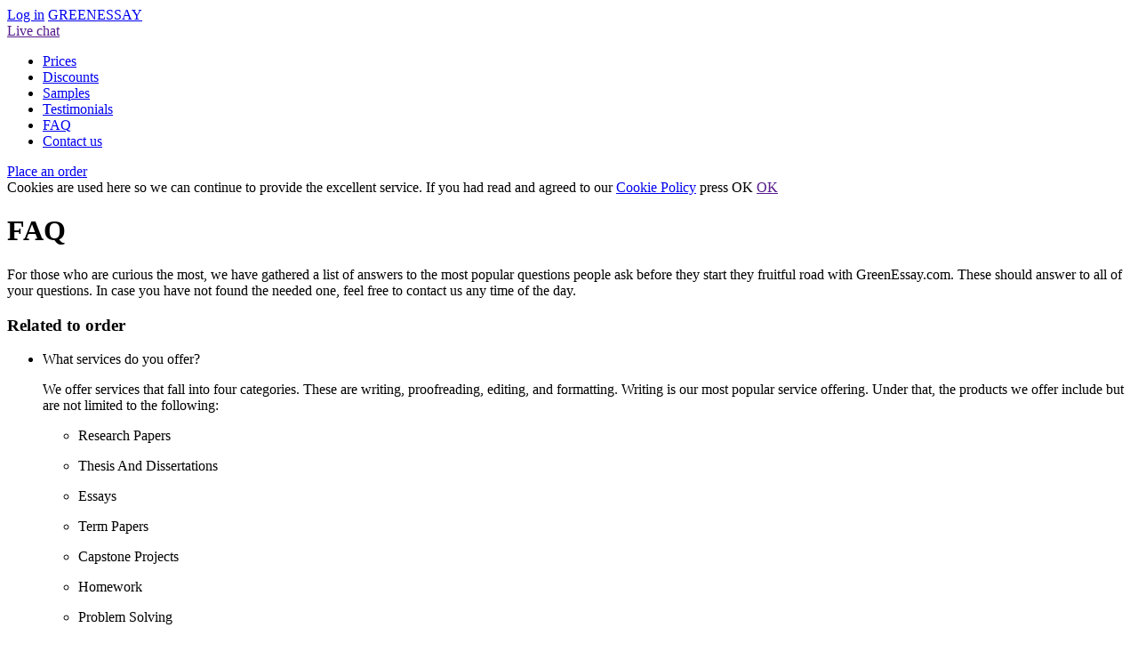

--- FILE ---
content_type: text/html; charset=UTF-8
request_url: https://www.greenessay.com/faq
body_size: 5423
content:
<!DOCTYPE html>
<html lang="en">
<head>
    <title>F.A.Q. at GreenEssay.com</title>
    <meta http-equiv="content-type" content="text/html; charset=utf-8" />
    <meta content="Here is the list of answers to the most popular questions customers keep asking us. In case you do not find your contact the support at Green Essay." name="description" />    
    <link rel="canonical" href="https://www.greenessay.com/faq" />

    
<link href="/assets/css/styles.css?id=a46769eb5c61ec51cb30" rel="stylesheet" type="text/css" /><meta property="og:title" content="F.A.Q. at GreenEssay.com" />
        <meta property="og:type" content="website">
        <meta property="og:url" content="https://www.greenessay.com/faq" />
                    <meta property="og:image" content="http://greenessay.com/assets/img/logo.png" />
            <meta property="og:image:width" content="" />
            <meta property="og:image:height" content="" />
            <meta property="og:image:type" content="" />
                            <meta property="og:description" content="Here is the list of answers to the most popular questions customers keep asking us. In case you do not find your contact the support at Green Essay." />
                
        
        <meta name="twitter:card" content="summary_large_image">
        <meta property="twitter:domain" content="www.greenessay.com">
        <meta property="twitter:url" content="https://www.greenessay.com/faq">
        <meta name="twitter:title" content="F.A.Q. at GreenEssay.com">
                    <meta property="twitter:description" content="Here is the list of answers to the most popular questions customers keep asking us. In case you do not find your contact the support at Green Essay." />
                            <meta property="twitter:image" content="http://greenessay.com/assets/img/logo.png" />
            <!-- Global site tag (gtag.js) - Google Analytics -->
<script async src="https://www.googletagmanager.com/gtag/js?id=UA-47368579-1"></script>
<script>
  window.dataLayer = window.dataLayer || [];
  function gtag(){dataLayer.push(arguments);}
  gtag('js', new Date());

  gtag('config', 'UA-47368579-1');
</script>
    <link rel="preload" href="/assets/fonts/Nunito%20Sans%20Light%20Italic.woff" as="font" type="font/woff" crossorigin>
    <meta name="viewport" content="width=device-width, initial-scale=1, maximum-scale=1, user-scalable=no">
    <link rel="apple-touch-icon" sizes="57x57" href="/assets/favicon/apple-icon-57x57.png">
    <link rel="apple-touch-icon" sizes="60x60" href="/assets/favicon/apple-icon-60x60.png">
    <link rel="apple-touch-icon" sizes="72x72" href="/assets/favicon/apple-icon-72x72.png">
    <link rel="apple-touch-icon" sizes="76x76" href="/assets/favicon/apple-icon-76x76.png">
    <link rel="apple-touch-icon" sizes="114x114" href="/assets/favicon/apple-icon-114x114.png">
    <link rel="apple-touch-icon" sizes="120x120" href="/assets/favicon/apple-icon-120x120.png">
    <link rel="apple-touch-icon" sizes="144x144" href="/assets/favicon/apple-icon-144x144.png">
    <link rel="apple-touch-icon" sizes="152x152" href="/assets/favicon/apple-icon-152x152.png">
    <link rel="apple-touch-icon" sizes="180x180" href="/assets/favicon/apple-icon-180x180.png">
    <link rel="icon" type="image/png" sizes="192x192" href="/assets/favicon/android-icon-192x192.png">
    <link rel="icon" type="image/png" sizes="32x32" href="/assets/favicon/favicon-32x32.png">
    <link rel="icon" type="image/png" sizes="96x96" href="/assets/favicon/favicon-96x96.png">
    <link rel="icon" type="image/png" sizes="16x16" href="/assets/favicon/favicon-16x16.png">
<!-- Load Facebook SDK for JavaScript -->
      <div id="fb-root"></div>
      <script>
        window.fbAsyncInit = function() {
          FB.init({
            xfbml            : true,
            version          : 'v5.0'
          });
        };
        (function(d, s, id) {
        var js, fjs = d.getElementsByTagName(s)[0];
        if (d.getElementById(id)) return;
        js = d.createElement(s); js.id = id;
        js.src = 'https://connect.facebook.net/en_US/sdk/xfbml.customerchat.js';
        fjs.parentNode.insertBefore(js, fjs);
      }(document, 'script', 'facebook-jssdk'));</script>
      <!-- Your customer chat code -->
      <div class="fb-customerchat"
        attribution=setup_tool
        page_id="461430023963749"
  theme_color="#0084ff">
      </div>


<style type="text/css">
    .fb_dialog_content iframe {
        left: 12px !important;
    }
</style> 
</head>
<body id="top">
 

<div class="page_holder  inner_page ">

    <header class="">
        <div class="width">
            <div class="nav_button">
                <div id="hamburger">
                    <div class="hamburger-inner">
                    </div>
                </div>
            </div>
                            <a href="https://www.greenessay.com/account/login" class="login" data-test="signIn">Log in</a>
                        <a href="/" class="logo">GREENESSAY</a>
            <div class="contact_group row">
                <!--<a href="tel:" class="tel"></a>-->
                <a href="" class=" callchat chat">Live chat</a>
            </div>
        </div>
        <div class="nav_wrapper row">
    <div class="nav_on_homepage row">
        <ul class="row"><li class="" data-id="140"><a href="https://www.greenessay.com/prices">Prices</a></li>
<li class="" data-id="150"><a href="https://www.greenessay.com/discounts">Discounts</a></li>
<li class="" data-id="94"><a href="https://www.greenessay.com/samples">Samples</a></li>
<li class="" data-id="119"><a href="https://www.greenessay.com/testimonials">Testimonials</a></li>
<li class="" data-id="120"><a href="https://www.greenessay.com/faq" class="active">FAQ</a></li>
<li class="" data-id="139"><a href="https://www.greenessay.com/contact-us" rel="nofollow">Contact us</a></li>
</ul>        <a href="https://www.greenessay.com/order" class="content_button button_bordered">Place an order</a>
    </div>
</div>
    </header>
            <div id="cookie_tip">
            <div class="width row">
                    <span class="tip_content">
                        Cookies are used here so we can continue to provide the excellent service. If you had read and agreed to our  <a href="/cookie-policy">Cookie Policy</a> press OK  
                    </span>
                <a href="" class="content_button button_bordered" id="allow-cookie"><span>OK</span></a>
            </div>
        </div>
    
<div class="main_content">
    <div class="title_block">
        <h1 class="title">FAQ</h1>
    </div>
    <div class="preview_text">
    <p>For those who are curious the most, we have gathered a list of answers to the most popular questions people ask before they start they fruitful road with GreenEssay.com. These should answer to all of your questions. In case you have not found the needed one, feel free to contact us any time of the day.</p>
</div>    <div class="faq_block">
        <div class="width">
            <h3 class="faq_title">Related to order</h3>
            <ul class="faq_ul">
                                    <li><span>What services do you offer?</span>
                        <div class="text_holder_block">
                            <p>We offer services that fall into four categories. These are writing, proofreading, editing, and formatting. Writing is our most popular service offering. Under that, the products we offer include but are not limited to the following:</p>

<ul>
	<li>
	<p>Research Papers</p>
	</li>
	<li>
	<p>Thesis And Dissertations</p>
	</li>
	<li>
	<p>Essays</p>
	</li>
	<li>
	<p>Term Papers</p>
	</li>
	<li>
	<p>Capstone Projects</p>
	</li>
	<li>
	<p>Homework</p>
	</li>
	<li>
	<p>Problem Solving</p>
	</li>
	<li>
	<p>Critiques</p>
	</li>
	<li>
	<p>Articles</p>
	</li>
	<li>
	<p>Admissions And Scholarship Essays</p>
	</li>
	<li>
	<p>Lab Reports</p>
	</li>
</ul>

<p>If you are struggling with any academic assignment, we can help.</p>
                        </div>
                    </li>
                                    <li><span>Is this cheating?</span>
                        <div class="text_holder_block">
                            <p>As long as you use our papers in the way they are intended, this is not cheating. We provide research papers to educate and serve as an example for both writing and research. You may use these as study guides or to as writing samples or as a draft for your final paper.&nbsp;The idea is for you to learn more about the subject matter, and to master better writing techniques.</p>

<p>We also provide immediate assistance with problem solving and daily coursework. Don&#39;t forget that&nbsp;we are available on demand 24/7.</p>
                        </div>
                    </li>
                                    <li><span>These prices are higher than I’ve seen elsewhere. Shouldn’t I just pay less elsewhere?</span>
                        <div class="text_holder_block">
                            <p>Yes, we do charge more than some other writing services. However, think about your investment.</p>

<ul>
	<li>You have access to 24/7 customer service.</li>
	<li>You&rsquo;re also getting writing help from someone with an advanced degree.</li>
	<li>Then there are the unlimited revisions.</li>
</ul>

<p>We pay our writers and support staff a decent wage. This way we only attract the best. Our support staff and writers are happy with their jobs, and that has a positive impact on how they serve you.</p>
                        </div>
                    </li>
                                    <li><span>Will my paper be delivered on time?</span>
                        <div class="text_holder_block">
                            <p>Yes, we know that you need your documents in plenty of time to research them and learn as much as possible. If we accept your order, we are absolutely committed to delivering it on time. This is a 100% guarantee.</p>
                        </div>
                    </li>
                                    <li><span>Now that I’ve read all of these, do I know everything I need to know?</span>
                        <div class="text_holder_block">
                            <p>Not quite. This page is meant to answer basic questions, and give you a brief overview. However, a lot of the things addressed here are covered in more detail on our policy pages.</p>
                        </div>
                    </li>
                                    <li><span>How do I place an order?</span>
                        <div class="text_holder_block">
                            <p>All you have to do is&nbsp;just fill out our order form: a bit of information about yourself and the paper you are working on. Once that information is filled in, you simply make payment and submit your order. We will take it from there and be in contact with you soon.</p>
                        </div>
                    </li>
                            </ul>
        </div>
    </div>


    <div class="faq_block">
        <div class="width">
            <h3 class="faq_title">Related to writers</h3>
            <ul class="faq_ul">
                                    <li><span>Who will work on my paper?</span>
                        <div class="text_holder_block">
                            <p>Your writer will be college educated with an MA or its equivalent at a minimum. Many have obtained doctorate degrees. They come from all types of academic backgrounds, and have experience working in academics, business, technology, healthcare, and many other sectors.</p>

<p>Every one of our writers undergoes a background check including verification of their past employment and education. We also have a training program that all writers must complete.</p>
                        </div>
                    </li>
                                    <li><span>Let’s cut to the chase. Do you use English speaking writers?</span>
                        <div class="text_holder_block">
                            <p>Absolutely! Every one of our writers is a native English speaker. They&rsquo;ve also graduated from English speaking universities. You&rsquo;ll never have to worry about being able to communicate with your writer when you work with us.</p>
                        </div>
                    </li>
                            </ul>
        </div>
    </div>


    <div class="faq_block">
        <div class="width">
            <h3 class="faq_title">Related to guarantees</h3>
            <ul class="faq_ul">
                                    <li><span>How do I know my paper will be original? I’m worried about plagiarism.</span>
                        <div class="text_holder_block">
                            <p>Unfortunately, there are companies that don&rsquo;t provide students with original documents. However, these companies never last long. Still, you are right to be concerned. We provide an absolute guarantee that every product that is delivered to our clients is 100% original and written to order. Our quality assurance department scans each paper for originality before it is delivered to you.</p>
                        </div>
                    </li>
                                    <li><span>I’m worried about paying up front. How do I know I’ll get my paper?</span>
                        <div class="text_holder_block">
                            <p>In order to earn your trust and confidence, we are available to you 24/7. You can reach out to us anytime and speak to a real person. We are happy to discuss your paper with you before you place an order, and will be there to give you status updates and address any concerns that you have. You can be assured that we are a real company with employees eager to meet your needs.</p>
                        </div>
                    </li>
                                    <li><span>Is this legit? How do I know I can trust VIP Essay Service?</span>
                        <div class="text_holder_block">
                            <p>First, we invite you to read the testimonials on our site as well as checking out customer reviews. We have been doing this for quite some time, and have many repeat customers. In addition to this, we offer PayPal as one of your payment options. PayPal is very strict with the standards its merchants must meet. We work very hard to remain trustworthy to our clients and associates.</p>
                        </div>
                    </li>
                                    <li><span>How do I know you won’t sell my name and email address?</span>
                        <div class="text_holder_block">
                            <p>Our policies strictly prohibit this. In fact, your personal information is held on secure servers. It is accessible only to those who must have the information in order to do their jobs. We will never give, lease, or sell your information to any third party unless we have your consent or are legally compelled to do so.</p>
                        </div>
                    </li>
                                    <li><span>Does your website use cookies?</span>
                        <div class="text_holder_block">
                            <p>Yes, we use cookies to create a great user experience for all of our visitors. They help us to remember your preferences and who you are. This means your experience is tailored to your needs. You can always delete or block cookies, but our website may&nbsp;not function as intended. We do not use cookies to install software on your computer.</p>
                        </div>
                    </li>
                                    <li><span>What if I don’t like my paper?</span>
                        <div class="text_holder_block">
                            <p>If your paper contains errors, or it has not been written according to your instructions, please let us know. We offer unlimited revisions, and we will be happy to make any needed changes immediately.</p>
                        </div>
                    </li>
                            </ul>
        </div>
    </div>

</div>

<footer class="">
    <div class="width row">
        <div class="col">
            <a href="https://www.facebook.com/GreenEssay" class="logo">GREENESSAY</a>
            <a href="tel:" class="tel"></a>
            <a href="mailto:support@greenessay.com" class="mail">support@greenessay.com</a>
            <div class="soc row">
                <a href="https://www.facebook.com/GreenEssay"></a>
                <a href="https://twitter.com/green_essay"></a>
            </div>
        </div>
        <div class="col">
            <span class="title">Write my</span>
            <ul class=""><li class="" data-id="159"><a href="https://www.greenessay.com/cheap-essay-writing">Essay</a></li>
<li class="" data-id="158"><a href="https://www.greenessay.com/buy-term-paper">Term paper</a></li>
<li class="" data-id="157"><a href="https://www.greenessay.com/dissertation-writing">Dissertation</a></li>
<li class="" data-id="156"><a href="https://www.greenessay.com/buy-research-paper">Research paper</a></li>
<li class="" data-id="171"><a href="https://www.greenessay.com/how-to-write-a-scholarship-essay">Admission paper</a></li>
<li class="" data-id="177"><a href="https://www.greenessay.com/pay-to-do-my-essay-for-me">Pay to do my essay for me</a></li>
</ul>        </div>
        <div class="col">
            <span class="title">Terms and Conditions</span>
            <ul class=""><li class="" data-id="173"><a href="https://www.greenessay.com/money-back" rel="nofollow">Money Back</a></li>
<li class="" data-id="174"><a href="https://www.greenessay.com/terms-of-use" rel="nofollow">Terms of Use</a></li>
<li class="" data-id="176"><a href="https://www.greenessay.com/cookie-policy">Cookie Policy</a></li>
<li class="" data-id="178"><a href="https://www.greenessay.com/privacy" rel="nofollow">Privacy Policy</a></li>
</ul>
        </div>
        <div class="col">
            <span class="title">Have a question?</span>
            <ul class=""><li class="" data-id="147"><a href="https://www.greenessay.com/faq" class="active">FAQ</a></li>
<li class="" data-id="175"><a href="https://www.greenessay.com/contact-us" rel="nofollow">Contact us</a></li>
</ul>        </div>
    </div>
    <div class="bottom_group">
        <div class="width row">
            <div class="we_accept row">
                <span class="title">We accept:</span>
                <div class="pay_methods row">
                                        <div class="paym_item_2"></div>
                    <div class="paym_item_3"></div>
                    <div class="paym_item_4"></div>
                    <div class="paym_item_5"></div>
                    <div class="paym_item_6"></div>
                </div>
            </div>
            <p class="copy">© GreenEssay.com, 2026</p>
        </div>
    </div>
</footer>

</div>

<script type="text/javascript" src="https://www.greenessay.com/assets/js/critical.js?id=7d15895932836cf9c0a7"></script>
<script type="text/javascript" src="https://www.greenessay.com/assets/js/scripts.js?id=772ecb4b1ed137221593"></script>
 



<script>
    if (window.fcWidget) {
        // To set user name
        window.fcWidget.user.setFirstName("user is not logged in");

            }
</script>


</body>
</html>
